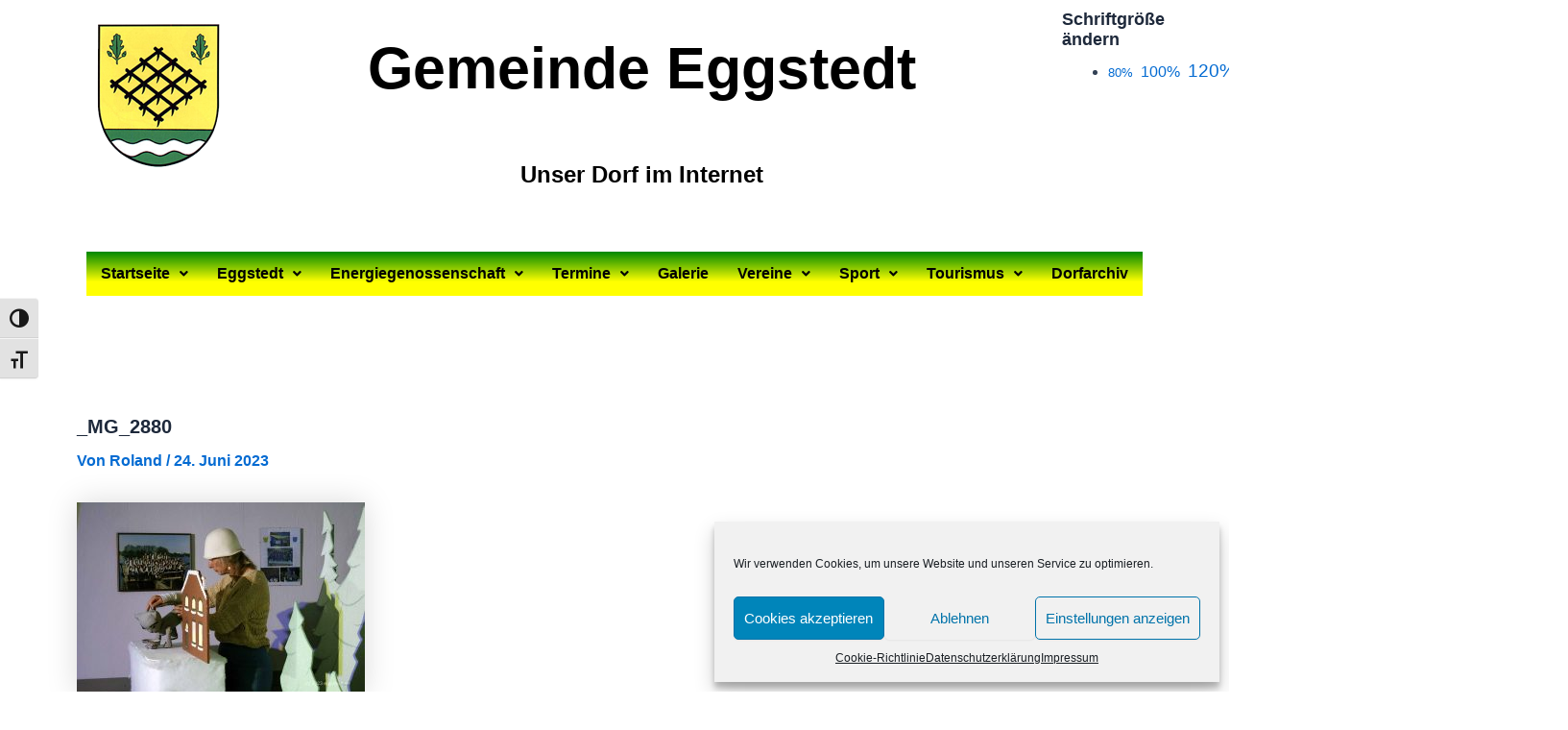

--- FILE ---
content_type: text/css
request_url: https://eggstedt.de/cms/wp-content/plugins/ultimate-post-list/public/css/ultimate-post-list-public.css?ver=5.2.7.1
body_size: 558
content:
div.upl-list form, div.upl-list p { margin-bottom: 1em; }
div.upl-list form img { display: inline; padding-left: 1em; padding-right: 1em; box-shadow: none; vertical-align: middle; border: 0 none; }
div.upl-list ul { list-style: none outside none; overflow: hidden; margin-left: 0; margin-right: 0; padding-left: 0; padding-right: 0; }
div.upl-list ul li { margin: 0 0 1.5em; clear: both; }
div.upl-list ul li:last-child { margin-bottom: 0; }
#upl-list-2544 ul li img { width: 75px; height: 75px; display: inline; float: left; margin: 0px 8px 8px 0px; }
#upl-list-2544 ul li { margin-top: 0px; margin-bottom: 24px; margin-left: 0px; margin-right: 0px; }


--- FILE ---
content_type: text/css
request_url: https://eggstedt.de/cms/wp-content/uploads/elementor/css/post-2466.css?ver=1768744445
body_size: 10458
content:
.elementor-widget-image .widget-image-caption{color:var( --e-global-color-text );font-family:var( --e-global-typography-text-font-family ), Sans-serif;font-size:var( --e-global-typography-text-font-size );font-weight:var( --e-global-typography-text-font-weight );}.elementor-widget-text-editor{font-family:var( --e-global-typography-text-font-family ), Sans-serif;font-size:var( --e-global-typography-text-font-size );font-weight:var( --e-global-typography-text-font-weight );color:var( --e-global-color-text );}.elementor-widget-text-editor.elementor-drop-cap-view-stacked .elementor-drop-cap{background-color:var( --e-global-color-primary );}.elementor-widget-text-editor.elementor-drop-cap-view-framed .elementor-drop-cap, .elementor-widget-text-editor.elementor-drop-cap-view-default .elementor-drop-cap{color:var( --e-global-color-primary );border-color:var( --e-global-color-primary );}.elementor-2466 .elementor-element.elementor-element-376468c > .elementor-widget-container{margin:0px 0px 0px 0px;padding:0px 0px 0px 0px;}.elementor-widget-navigation-menu .menu-item a.hfe-menu-item.elementor-button{background-color:var( --e-global-color-accent );font-family:var( --e-global-typography-accent-font-family ), Sans-serif;font-weight:var( --e-global-typography-accent-font-weight );}.elementor-widget-navigation-menu .menu-item a.hfe-menu-item.elementor-button:hover{background-color:var( --e-global-color-accent );}.elementor-widget-navigation-menu a.hfe-menu-item, .elementor-widget-navigation-menu a.hfe-sub-menu-item{font-family:var( --e-global-typography-primary-font-family ), Sans-serif;font-weight:var( --e-global-typography-primary-font-weight );}.elementor-widget-navigation-menu .menu-item a.hfe-menu-item, .elementor-widget-navigation-menu .sub-menu a.hfe-sub-menu-item{color:var( --e-global-color-text );}.elementor-widget-navigation-menu .menu-item a.hfe-menu-item:hover,
								.elementor-widget-navigation-menu .sub-menu a.hfe-sub-menu-item:hover,
								.elementor-widget-navigation-menu .menu-item.current-menu-item a.hfe-menu-item,
								.elementor-widget-navigation-menu .menu-item a.hfe-menu-item.highlighted,
								.elementor-widget-navigation-menu .menu-item a.hfe-menu-item:focus{color:var( --e-global-color-accent );}.elementor-widget-navigation-menu .hfe-nav-menu-layout:not(.hfe-pointer__framed) .menu-item.parent a.hfe-menu-item:before,
								.elementor-widget-navigation-menu .hfe-nav-menu-layout:not(.hfe-pointer__framed) .menu-item.parent a.hfe-menu-item:after{background-color:var( --e-global-color-accent );}.elementor-widget-navigation-menu .hfe-nav-menu-layout:not(.hfe-pointer__framed) .menu-item.parent .sub-menu .hfe-has-submenu-container a:after{background-color:var( --e-global-color-accent );}.elementor-widget-navigation-menu .hfe-pointer__framed .menu-item.parent a.hfe-menu-item:before,
								.elementor-widget-navigation-menu .hfe-pointer__framed .menu-item.parent a.hfe-menu-item:after{border-color:var( --e-global-color-accent );}
							.elementor-widget-navigation-menu .sub-menu li a.hfe-sub-menu-item,
							.elementor-widget-navigation-menu nav.hfe-dropdown li a.hfe-sub-menu-item,
							.elementor-widget-navigation-menu nav.hfe-dropdown li a.hfe-menu-item,
							.elementor-widget-navigation-menu nav.hfe-dropdown-expandible li a.hfe-menu-item,
							.elementor-widget-navigation-menu nav.hfe-dropdown-expandible li a.hfe-sub-menu-item{font-family:var( --e-global-typography-accent-font-family ), Sans-serif;font-weight:var( --e-global-typography-accent-font-weight );}.elementor-2466 .elementor-element.elementor-element-e200a7c .menu-item a.hfe-menu-item{padding-left:15px;padding-right:15px;}.elementor-2466 .elementor-element.elementor-element-e200a7c .menu-item a.hfe-sub-menu-item{padding-left:calc( 15px + 20px );padding-right:15px;}.elementor-2466 .elementor-element.elementor-element-e200a7c .hfe-nav-menu__layout-vertical .menu-item ul ul a.hfe-sub-menu-item{padding-left:calc( 15px + 40px );padding-right:15px;}.elementor-2466 .elementor-element.elementor-element-e200a7c .hfe-nav-menu__layout-vertical .menu-item ul ul ul a.hfe-sub-menu-item{padding-left:calc( 15px + 60px );padding-right:15px;}.elementor-2466 .elementor-element.elementor-element-e200a7c .hfe-nav-menu__layout-vertical .menu-item ul ul ul ul a.hfe-sub-menu-item{padding-left:calc( 15px + 80px );padding-right:15px;}.elementor-2466 .elementor-element.elementor-element-e200a7c .menu-item a.hfe-menu-item, .elementor-2466 .elementor-element.elementor-element-e200a7c .menu-item a.hfe-sub-menu-item{padding-top:15px;padding-bottom:15px;}.elementor-2466 .elementor-element.elementor-element-e200a7c ul.sub-menu{width:220px;}.elementor-2466 .elementor-element.elementor-element-e200a7c .sub-menu a.hfe-sub-menu-item,
						 .elementor-2466 .elementor-element.elementor-element-e200a7c nav.hfe-dropdown li a.hfe-menu-item,
						 .elementor-2466 .elementor-element.elementor-element-e200a7c nav.hfe-dropdown li a.hfe-sub-menu-item,
						 .elementor-2466 .elementor-element.elementor-element-e200a7c nav.hfe-dropdown-expandible li a.hfe-menu-item,
						 .elementor-2466 .elementor-element.elementor-element-e200a7c nav.hfe-dropdown-expandible li a.hfe-sub-menu-item{padding-top:15px;padding-bottom:15px;}.elementor-2466 .elementor-element.elementor-element-e200a7c > .elementor-widget-container{background-color:transparent;background-image:linear-gradient(180deg, #008800 0%, #FFFF00 68%);}.elementor-2466 .elementor-element.elementor-element-e200a7c .hfe-nav-menu__toggle{margin:0 auto;}.elementor-2466 .elementor-element.elementor-element-e200a7c .menu-item a.hfe-menu-item, .elementor-2466 .elementor-element.elementor-element-e200a7c .sub-menu a.hfe-sub-menu-item{color:#000000;}.elementor-2466 .elementor-element.elementor-element-e200a7c .sub-menu,
								.elementor-2466 .elementor-element.elementor-element-e200a7c nav.hfe-dropdown,
								.elementor-2466 .elementor-element.elementor-element-e200a7c nav.hfe-dropdown-expandible,
								.elementor-2466 .elementor-element.elementor-element-e200a7c nav.hfe-dropdown .menu-item a.hfe-menu-item,
								.elementor-2466 .elementor-element.elementor-element-e200a7c nav.hfe-dropdown .menu-item a.hfe-sub-menu-item{background-color:#00FF00;}.elementor-2466 .elementor-element.elementor-element-e200a7c .sub-menu li.menu-item:not(:last-child),
						.elementor-2466 .elementor-element.elementor-element-e200a7c nav.hfe-dropdown li.menu-item:not(:last-child),
						.elementor-2466 .elementor-element.elementor-element-e200a7c nav.hfe-dropdown-expandible li.menu-item:not(:last-child){border-bottom-style:solid;border-bottom-color:#c4c4c4;border-bottom-width:1px;}.elementor-2466 .elementor-element.elementor-element-697b9d0 .menu-item a.hfe-menu-item{padding-left:15px;padding-right:15px;}.elementor-2466 .elementor-element.elementor-element-697b9d0 .menu-item a.hfe-sub-menu-item{padding-left:calc( 15px + 20px );padding-right:15px;}.elementor-2466 .elementor-element.elementor-element-697b9d0 .hfe-nav-menu__layout-vertical .menu-item ul ul a.hfe-sub-menu-item{padding-left:calc( 15px + 40px );padding-right:15px;}.elementor-2466 .elementor-element.elementor-element-697b9d0 .hfe-nav-menu__layout-vertical .menu-item ul ul ul a.hfe-sub-menu-item{padding-left:calc( 15px + 60px );padding-right:15px;}.elementor-2466 .elementor-element.elementor-element-697b9d0 .hfe-nav-menu__layout-vertical .menu-item ul ul ul ul a.hfe-sub-menu-item{padding-left:calc( 15px + 80px );padding-right:15px;}.elementor-2466 .elementor-element.elementor-element-697b9d0 .menu-item a.hfe-menu-item, .elementor-2466 .elementor-element.elementor-element-697b9d0 .menu-item a.hfe-sub-menu-item{padding-top:15px;padding-bottom:15px;}.elementor-2466 .elementor-element.elementor-element-697b9d0 ul.sub-menu{width:220px;}.elementor-2466 .elementor-element.elementor-element-697b9d0 .sub-menu a.hfe-sub-menu-item,
						 .elementor-2466 .elementor-element.elementor-element-697b9d0 nav.hfe-dropdown li a.hfe-menu-item,
						 .elementor-2466 .elementor-element.elementor-element-697b9d0 nav.hfe-dropdown li a.hfe-sub-menu-item,
						 .elementor-2466 .elementor-element.elementor-element-697b9d0 nav.hfe-dropdown-expandible li a.hfe-menu-item,
						 .elementor-2466 .elementor-element.elementor-element-697b9d0 nav.hfe-dropdown-expandible li a.hfe-sub-menu-item{padding-top:15px;padding-bottom:15px;}.elementor-2466 .elementor-element.elementor-element-697b9d0 > .elementor-widget-container{background-color:transparent;background-image:linear-gradient(180deg, #008800 0%, #FFFF00 68%);}.elementor-2466 .elementor-element.elementor-element-697b9d0 .hfe-nav-menu__toggle{margin:0 auto;}.elementor-2466 .elementor-element.elementor-element-697b9d0 .menu-item a.hfe-menu-item, .elementor-2466 .elementor-element.elementor-element-697b9d0 .sub-menu a.hfe-sub-menu-item{color:#000000;}.elementor-2466 .elementor-element.elementor-element-697b9d0 .sub-menu,
								.elementor-2466 .elementor-element.elementor-element-697b9d0 nav.hfe-dropdown,
								.elementor-2466 .elementor-element.elementor-element-697b9d0 nav.hfe-dropdown-expandible,
								.elementor-2466 .elementor-element.elementor-element-697b9d0 nav.hfe-dropdown .menu-item a.hfe-menu-item,
								.elementor-2466 .elementor-element.elementor-element-697b9d0 nav.hfe-dropdown .menu-item a.hfe-sub-menu-item{background-color:#00FF00;}.elementor-2466 .elementor-element.elementor-element-697b9d0 .sub-menu li.menu-item:not(:last-child),
						.elementor-2466 .elementor-element.elementor-element-697b9d0 nav.hfe-dropdown li.menu-item:not(:last-child),
						.elementor-2466 .elementor-element.elementor-element-697b9d0 nav.hfe-dropdown-expandible li.menu-item:not(:last-child){border-bottom-style:solid;border-bottom-color:#c4c4c4;border-bottom-width:1px;}@media(min-width:768px){.elementor-2466 .elementor-element.elementor-element-63fb5f6{width:187.807%;}.elementor-2466 .elementor-element.elementor-element-e160df4{width:17%;}.elementor-2466 .elementor-element.elementor-element-3fe7882{width:83%;}.elementor-2466 .elementor-element.elementor-element-f372ed7{width:10%;}}@media(max-width:1024px){.elementor-widget-image .widget-image-caption{font-size:var( --e-global-typography-text-font-size );}.elementor-widget-text-editor{font-size:var( --e-global-typography-text-font-size );}}@media(max-width:767px){.elementor-widget-image .widget-image-caption{font-size:var( --e-global-typography-text-font-size );}.elementor-widget-text-editor{font-size:var( --e-global-typography-text-font-size );}}

--- FILE ---
content_type: text/css
request_url: https://eggstedt.de/cms/wp-content/uploads/elementor/css/post-2461.css?ver=1768744445
body_size: 10691
content:
.elementor-2461 .elementor-element.elementor-element-b69be7e:not(.elementor-motion-effects-element-type-background), .elementor-2461 .elementor-element.elementor-element-b69be7e > .elementor-motion-effects-container > .elementor-motion-effects-layer{background-color:transparent;background-image:linear-gradient(180deg, #FFFFFF 14%, #FFFF00 100%);}.elementor-2461 .elementor-element.elementor-element-b69be7e{transition:background 0.3s, border 0.3s, border-radius 0.3s, box-shadow 0.3s;}.elementor-2461 .elementor-element.elementor-element-b69be7e > .elementor-background-overlay{transition:background 0.3s, border-radius 0.3s, opacity 0.3s;}.elementor-widget-divider{--divider-color:var( --e-global-color-secondary );}.elementor-widget-divider .elementor-divider__text{color:var( --e-global-color-secondary );font-family:var( --e-global-typography-secondary-font-family ), Sans-serif;font-weight:var( --e-global-typography-secondary-font-weight );}.elementor-widget-divider.elementor-view-stacked .elementor-icon{background-color:var( --e-global-color-secondary );}.elementor-widget-divider.elementor-view-framed .elementor-icon, .elementor-widget-divider.elementor-view-default .elementor-icon{color:var( --e-global-color-secondary );border-color:var( --e-global-color-secondary );}.elementor-widget-divider.elementor-view-framed .elementor-icon, .elementor-widget-divider.elementor-view-default .elementor-icon svg{fill:var( --e-global-color-secondary );}.elementor-2461 .elementor-element.elementor-element-718d7bb{--divider-border-style:solid;--divider-color:#000;--divider-border-width:1px;}.elementor-2461 .elementor-element.elementor-element-718d7bb .elementor-divider-separator{width:100%;}.elementor-2461 .elementor-element.elementor-element-718d7bb .elementor-divider{padding-block-start:15px;padding-block-end:15px;}.elementor-widget-navigation-menu .menu-item a.hfe-menu-item.elementor-button{background-color:var( --e-global-color-accent );font-family:var( --e-global-typography-accent-font-family ), Sans-serif;font-weight:var( --e-global-typography-accent-font-weight );}.elementor-widget-navigation-menu .menu-item a.hfe-menu-item.elementor-button:hover{background-color:var( --e-global-color-accent );}.elementor-widget-navigation-menu a.hfe-menu-item, .elementor-widget-navigation-menu a.hfe-sub-menu-item{font-family:var( --e-global-typography-primary-font-family ), Sans-serif;font-weight:var( --e-global-typography-primary-font-weight );}.elementor-widget-navigation-menu .menu-item a.hfe-menu-item, .elementor-widget-navigation-menu .sub-menu a.hfe-sub-menu-item{color:var( --e-global-color-text );}.elementor-widget-navigation-menu .menu-item a.hfe-menu-item:hover,
								.elementor-widget-navigation-menu .sub-menu a.hfe-sub-menu-item:hover,
								.elementor-widget-navigation-menu .menu-item.current-menu-item a.hfe-menu-item,
								.elementor-widget-navigation-menu .menu-item a.hfe-menu-item.highlighted,
								.elementor-widget-navigation-menu .menu-item a.hfe-menu-item:focus{color:var( --e-global-color-accent );}.elementor-widget-navigation-menu .hfe-nav-menu-layout:not(.hfe-pointer__framed) .menu-item.parent a.hfe-menu-item:before,
								.elementor-widget-navigation-menu .hfe-nav-menu-layout:not(.hfe-pointer__framed) .menu-item.parent a.hfe-menu-item:after{background-color:var( --e-global-color-accent );}.elementor-widget-navigation-menu .hfe-nav-menu-layout:not(.hfe-pointer__framed) .menu-item.parent .sub-menu .hfe-has-submenu-container a:after{background-color:var( --e-global-color-accent );}.elementor-widget-navigation-menu .hfe-pointer__framed .menu-item.parent a.hfe-menu-item:before,
								.elementor-widget-navigation-menu .hfe-pointer__framed .menu-item.parent a.hfe-menu-item:after{border-color:var( --e-global-color-accent );}
							.elementor-widget-navigation-menu .sub-menu li a.hfe-sub-menu-item,
							.elementor-widget-navigation-menu nav.hfe-dropdown li a.hfe-sub-menu-item,
							.elementor-widget-navigation-menu nav.hfe-dropdown li a.hfe-menu-item,
							.elementor-widget-navigation-menu nav.hfe-dropdown-expandible li a.hfe-menu-item,
							.elementor-widget-navigation-menu nav.hfe-dropdown-expandible li a.hfe-sub-menu-item{font-family:var( --e-global-typography-accent-font-family ), Sans-serif;font-weight:var( --e-global-typography-accent-font-weight );}.elementor-2461 .elementor-element.elementor-element-20774dc .menu-item a.hfe-menu-item{padding-left:15px;padding-right:15px;}.elementor-2461 .elementor-element.elementor-element-20774dc .menu-item a.hfe-sub-menu-item{padding-left:calc( 15px + 20px );padding-right:15px;}.elementor-2461 .elementor-element.elementor-element-20774dc .hfe-nav-menu__layout-vertical .menu-item ul ul a.hfe-sub-menu-item{padding-left:calc( 15px + 40px );padding-right:15px;}.elementor-2461 .elementor-element.elementor-element-20774dc .hfe-nav-menu__layout-vertical .menu-item ul ul ul a.hfe-sub-menu-item{padding-left:calc( 15px + 60px );padding-right:15px;}.elementor-2461 .elementor-element.elementor-element-20774dc .hfe-nav-menu__layout-vertical .menu-item ul ul ul ul a.hfe-sub-menu-item{padding-left:calc( 15px + 80px );padding-right:15px;}.elementor-2461 .elementor-element.elementor-element-20774dc .menu-item a.hfe-menu-item, .elementor-2461 .elementor-element.elementor-element-20774dc .menu-item a.hfe-sub-menu-item{padding-top:15px;padding-bottom:15px;}.elementor-2461 .elementor-element.elementor-element-20774dc ul.sub-menu{width:220px;}.elementor-2461 .elementor-element.elementor-element-20774dc .sub-menu a.hfe-sub-menu-item,
						 .elementor-2461 .elementor-element.elementor-element-20774dc nav.hfe-dropdown li a.hfe-menu-item,
						 .elementor-2461 .elementor-element.elementor-element-20774dc nav.hfe-dropdown li a.hfe-sub-menu-item,
						 .elementor-2461 .elementor-element.elementor-element-20774dc nav.hfe-dropdown-expandible li a.hfe-menu-item,
						 .elementor-2461 .elementor-element.elementor-element-20774dc nav.hfe-dropdown-expandible li a.hfe-sub-menu-item{padding-top:15px;padding-bottom:15px;}.elementor-2461 .elementor-element.elementor-element-20774dc .hfe-nav-menu__toggle{margin:0 auto;}.elementor-2461 .elementor-element.elementor-element-20774dc a.hfe-menu-item, .elementor-2461 .elementor-element.elementor-element-20774dc a.hfe-sub-menu-item{font-family:"Arial", Sans-serif;font-weight:600;}.elementor-2461 .elementor-element.elementor-element-20774dc .menu-item a.hfe-menu-item, .elementor-2461 .elementor-element.elementor-element-20774dc .sub-menu a.hfe-sub-menu-item{color:#000000;}.elementor-2461 .elementor-element.elementor-element-20774dc .sub-menu,
								.elementor-2461 .elementor-element.elementor-element-20774dc nav.hfe-dropdown,
								.elementor-2461 .elementor-element.elementor-element-20774dc nav.hfe-dropdown-expandible,
								.elementor-2461 .elementor-element.elementor-element-20774dc nav.hfe-dropdown .menu-item a.hfe-menu-item,
								.elementor-2461 .elementor-element.elementor-element-20774dc nav.hfe-dropdown .menu-item a.hfe-sub-menu-item{background-color:#fff;}.elementor-2461 .elementor-element.elementor-element-20774dc .sub-menu li.menu-item:not(:last-child),
						.elementor-2461 .elementor-element.elementor-element-20774dc nav.hfe-dropdown li.menu-item:not(:last-child),
						.elementor-2461 .elementor-element.elementor-element-20774dc nav.hfe-dropdown-expandible li.menu-item:not(:last-child){border-bottom-style:solid;border-bottom-color:#c4c4c4;border-bottom-width:1px;}.elementor-2461 .elementor-element.elementor-element-b4d965a{--divider-border-style:solid;--divider-color:#000;--divider-border-width:1px;}.elementor-2461 .elementor-element.elementor-element-b4d965a .elementor-divider-separator{width:100%;}.elementor-2461 .elementor-element.elementor-element-b4d965a .elementor-divider{padding-block-start:15px;padding-block-end:15px;}.elementor-widget-image .widget-image-caption{color:var( --e-global-color-text );font-family:var( --e-global-typography-text-font-family ), Sans-serif;font-size:var( --e-global-typography-text-font-size );font-weight:var( --e-global-typography-text-font-weight );}.elementor-2461 .elementor-element.elementor-element-a15149f{--spacer-size:16px;}.elementor-widget-copyright .hfe-copyright-wrapper a, .elementor-widget-copyright .hfe-copyright-wrapper{color:var( --e-global-color-text );}.elementor-widget-copyright .hfe-copyright-wrapper, .elementor-widget-copyright .hfe-copyright-wrapper a{font-family:var( --e-global-typography-text-font-family ), Sans-serif;font-size:var( --e-global-typography-text-font-size );font-weight:var( --e-global-typography-text-font-weight );}.elementor-2461 .elementor-element.elementor-element-8e60555 .hfe-copyright-wrapper{text-align:center;}.elementor-2461 .elementor-element.elementor-element-8e60555 .hfe-copyright-wrapper a, .elementor-2461 .elementor-element.elementor-element-8e60555 .hfe-copyright-wrapper{color:#000000;}.elementor-2461 .elementor-element.elementor-element-8e60555 .hfe-copyright-wrapper, .elementor-2461 .elementor-element.elementor-element-8e60555 .hfe-copyright-wrapper a{font-family:"Arial", Sans-serif;font-size:13px;font-weight:400;}.elementor-widget-text-editor{font-family:var( --e-global-typography-text-font-family ), Sans-serif;font-size:var( --e-global-typography-text-font-size );font-weight:var( --e-global-typography-text-font-weight );color:var( --e-global-color-text );}.elementor-widget-text-editor.elementor-drop-cap-view-stacked .elementor-drop-cap{background-color:var( --e-global-color-primary );}.elementor-widget-text-editor.elementor-drop-cap-view-framed .elementor-drop-cap, .elementor-widget-text-editor.elementor-drop-cap-view-default .elementor-drop-cap{color:var( --e-global-color-primary );border-color:var( --e-global-color-primary );}@media(min-width:768px){.elementor-2461 .elementor-element.elementor-element-ef0d353{width:10%;}.elementor-2461 .elementor-element.elementor-element-e92acf7{width:71.332%;}.elementor-2461 .elementor-element.elementor-element-778c058{width:18%;}}@media(max-width:1024px){.elementor-widget-image .widget-image-caption{font-size:var( --e-global-typography-text-font-size );}.elementor-widget-copyright .hfe-copyright-wrapper, .elementor-widget-copyright .hfe-copyright-wrapper a{font-size:var( --e-global-typography-text-font-size );}.elementor-widget-text-editor{font-size:var( --e-global-typography-text-font-size );}}@media(max-width:767px){.elementor-widget-image .widget-image-caption{font-size:var( --e-global-typography-text-font-size );}.elementor-widget-copyright .hfe-copyright-wrapper, .elementor-widget-copyright .hfe-copyright-wrapper a{font-size:var( --e-global-typography-text-font-size );}.elementor-widget-text-editor{font-size:var( --e-global-typography-text-font-size );}}